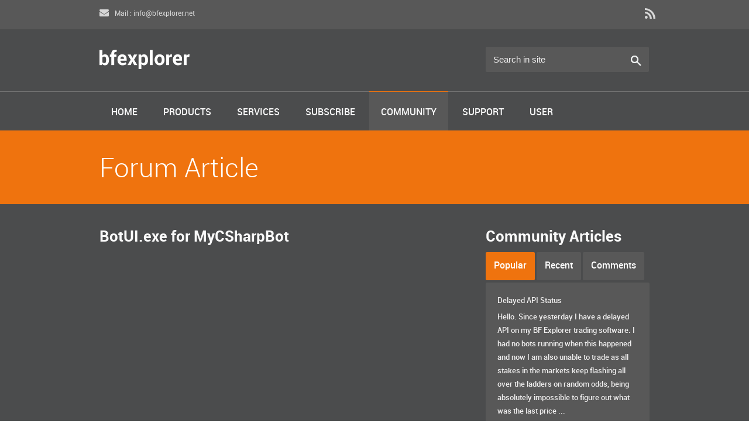

--- FILE ---
content_type: text/html; charset=utf-8
request_url: http://bfexplorer.net/Community/ForumContent/492
body_size: 22848
content:
<!DOCTYPE html>
<!--[if IE 8 ]><html class="ie ie8"> <![endif]-->
<!--[if IE 9 ]><html class="ie ie9"> <![endif]-->
<!--[if (gte IE 9)|!(IE)]><!-->
<html>
<!--<![endif]-->
<head>

    <meta charset="utf-8">
    <title>Bfexplorer | BotUI.exe for MyCSharpBot</title>

    <meta name="description" content="bfexplorer betfair trading software - BotUI.exe for MyCSharpBot">
    <meta name="author" content="BeloSoft">

    <meta name="viewport" content="width=device-width, initial-scale=1, maximum-scale=1">

    <link rel="stylesheet" href="/Content/css/style.css">
    <link rel="stylesheet" href="/Content/css/skins/colors/orange.css" name="colors">
    <link rel="stylesheet" href="/Content/css/layout/wide.css" name="layout">

    

    <!--[if lt IE 9]>
        <script src="~/Content/js/html5.js"></script>
    <![endif]-->

    <link rel="shortcut icon" href="/Content/images/favicon.ico">

    <script src="/Content/js/jquery-1.9.1.min.js"></script> <!-- jQuery library -->
    <script src="/Content/js/jquery.easing.1.3.min.js"></script> <!-- jQuery Easing -->
    <script src="/Content/js/jquery-ui/jquery.ui.core.js"></script> <!-- jQuery Ui Core-->
    <script src="/Content/js/jquery-ui/jquery.ui.widget.js"></script> <!-- jQuery Ui Widget -->
    <script src="/Content/js/jquery-ui/jquery.ui.accordion.js"></script> <!-- jQuery Ui accordion-->
    <script src="/Content/js/jquery-cookie.js"></script> <!-- jQuery cookie -->
    <script src="/Content/js/ddsmoothmenu.js"></script> <!-- Nav Menu ddsmoothmenu -->
    <script src="/Content/js/jquery.flexslider.js"></script> <!-- Flex Slider  -->
    <script src="/Content/js/colortip.js"></script> <!-- Colortip Tooltip Plugin  -->
    <script src="/Content/js/tytabs.js"></script> <!-- jQuery Plugin tytabs  -->
    <script src="/Content/js/jquery.ui.totop.js"></script> <!-- UItoTop plugin  -->
    <script src="/Content/js/carousel.js"></script> <!-- jQuery Carousel  -->
    <script src="/Content/js/jquery.isotope.min.js"></script> <!-- Isotope Filtering  -->
    <script src="/Content/js/doubletaptogo.js"></script> <!-- Touch-friendly Script  -->
    <script src="/Content/js/fancybox/jquery.fancybox.js"></script> <!-- jQuery FancyBox -->
    <script src="/Content/js/jquery.sticky.js"></script> <!-- jQuery Sticky -->
    <script src="/Content/js/custom.js"></script> <!-- Custom Js file for javascript in html -->

    <script>
    (function (i, s, o, g, r, a, m) {
        i['GoogleAnalyticsObject'] = r; i[r] = i[r] || function () {
            (i[r].q = i[r].q || []).push(arguments)
        }, i[r].l = 1 * new Date(); a = s.createElement(o),
        m = s.getElementsByTagName(o)[0]; a.async = 1; a.src = g; m.parentNode.insertBefore(a, m)
    })(window, document, 'script', '//www.google-analytics.com/analytics.js', 'ga');

    ga('create', 'UA-4412447-1', 'auto');
    ga('send', 'pageview');
    </script>
    
    
</head>
<body>

    <div id="wrap" class="boxed">

        <header class="style-3">
            <div class="top-bar">
                <div class="container clearfix">
                    <div class="slidedown">
                        <div class="eight columns">
                            <div class="phone-mail">
                                <a href="mailto:info@bfexplorer.net"><i class="icon-envelope-alt"></i> Mail : info@bfexplorer.net</a>
                            </div>
                        </div>

                        <!--
                        <div id="google_translate_element" class="eight columns"></div>
                        <script type="text/javascript">
                        function googleTranslateElementInit() {
                        new google.translate.TranslateElement({pageLanguage: 'en', layout: google.translate.TranslateElement.FloatPosition.TOP_LEFT}, 'google_translate_element');
                        }
                        </script><script type="text/javascript" src="//translate.google.com/translate_a/element.js?cb=googleTranslateElementInit"></script>
                        -->
                        

                        <div>
                            <div class="social">
                                <a href="/Articles/RecentArticlesFeed" target="_blank"><i class="social_icon-rss s-18"></i></a>
                            </div>
                        </div>
                    </div>
                </div>
            </div>

            <div class="main-header">
                <div class="container clearfix">
                    <a href="#" class="down-button"><i class="icon-angle-down"></i></a>
                    <div class="eleven columns">
                        <div class="logo">
                            <a href="/Home">
                                <img src="/Content/images/logo.png" alt="Bfexplorer - Betfair Trading Software" />
                            </a>
                        </div>
                    </div>

                    <div class="five columns">

                        <div class="widget search">
<form action="/Articles/Search" method="post">                                <input type="text" name="text" id="text" class="text-search" value="Search in site" onblur="if(this.value == '') { this.value = 'Search in site'; }"
                                       onfocus="if(this.value == 'Search in site') { this.value = ''; }" />
                                <input type="submit" value="" class="submit-search" />
</form>                        </div>

                    </div>

                </div>
            </div>

            <div class="down-header">
                <div class="container clearfix">
                    <div class="sixteen columns">
                        


<nav id="menu" class="navigation" role="navigation">
    <a href="#">Show navigation</a>
    <ul id="nav">
                <li class="">

                    <a href="/">Home</a>

                </li>
                <li class="">

                    <a href="/Products">Products</a>

                        <ul>
                                <li>
                                    <a href="/Products/Bfexplorer">Bfexplorer</a>
                                </li>
                                <li>
                                    <a href="/Products/BfexplorerBotSDK">Bfexplorer BOT SDK</a>
                                </li>
                                <li>
                                    <a href="/Products/CashOutAll">Cash Out All</a>
                                </li>
                        </ul>
                </li>
                <li class="">

                    <a href="/Services">Services</a>

                </li>
                <li class="">

                    <a href="/Subscribe">Subscribe</a>

                </li>
                <li class="active">

                    <a href="/Community">Community</a>

                        <ul>
                                <li>
                                    <a href="/Community/Blog">Blog</a>
                                </li>
                                <li>
                                    <a href="/Community/Forum">Forum</a>
                                </li>
                        </ul>
                </li>
                <li class="">

                    <a href="/Support">Support</a>

                </li>
                <li class="">

                    <a href="/User">User</a>

                        <ul>
                                <li>
                                    <a href="/Account/Login">Login</a>
                                </li>
                                <li>
                                    <a href="/Account/Register">Register</a>
                                </li>
                        </ul>
                </li>

    </ul>
</nav>
                    </div>
                </div>
            </div>

        </header>

        


<div class="page-title">
    <div class="container clearfix">
        <div class="sixteen columns">
            <h1>Forum Article</h1>

        </div>
    </div>
</div>

<div class="container main-content clearfix">

    <div class="eleven columns bottom-2">

        <div class="post single style-1">
            <h3 class="title bottom-1">BotUI.exe for MyCSharpBot</h3>


                    <div class="image-post">
                        <div class="video-wrap widescreen">
                            <iframe src="https://www.youtube.com/embed/6wQLu7crX00?list=PL9JImaVNQEkMDvMCjY-1TpalMOzGmMwsh&amp;rel=0" frameborder="0" webkitallowfullscreen mozallowfullscreen allowfullscreen></iframe>
                        </div>
                    </div>

            <div class="post-meta bottom-1">
                <div class="meta"><i class="icon-time"></i>28.11.2019 11:40:32</div>
                <div class="meta">
                    <a href="/User/Articles?userId=864">
                        <i class="icon-user"></i>Ganger
                    </a>
                </div>
            </div>

            <div class="post-content">
                <p>Advise please where is the version bfexplorer BotUI.exe, and where to download?</p>

            </div>
        </div>

        <ul id="toggle-view">
            <li>
                <h4 class="normal">Add Your Comment</h4>
                <span class="link normal">+</span>
                <div class="panel">
                        <p>Please <a href="/Account/Login">login</a> to your bfexplorer account, if you want to add a comment to this article.</p>
                </div>
            </li>
        </ul>




            <div class="comments-box">
                <h3 class="title bottom-1">Comments ( 4 )</h3>
                <hr class="bottom-2">

                <ul class="comments">

                        <li class="comment-box">
                            <div class="comment">
                                <h5><a href="/User/Articles?userId=1">Betfair Bot</a></h5>
                                <div class="date-replay">28.11.2019 11:38:27</div>

                                <div class="post-content">
                                    <p>C:\Program Files (x86)\BeloSoft\Bfexplorer\Bfexplorer.exe</p>
                                </div>

                            </div>
                        </li>
                        <li class="comment-box">
                            <div class="comment">
                                <h5><a href="/User/Articles?userId=864">Ganger</a></h5>
                                <div class="date-replay">28.11.2019 14:42:54</div>

                                <div class="post-content">
                                    <p>The latest version Bfexplorer no BotUI.exe, but he needs to start MyCSharpBot.</p>
<p>Where possible&nbsp;find and download BotUI.exe ?</p>
                                </div>

                            </div>
                        </li>
                        <li class="comment-box">
                            <div class="comment">
                                <h5><a href="/User/Articles?userId=864">Ganger</a></h5>
                                <div class="date-replay">28.11.2019 14:51:20</div>

                                <div class="post-content">
                                    <p>BotUI.exe ==&nbsp;Bfexplorer.exe I realized right?</p>
                                </div>

                            </div>
                        </li>
                        <li class="comment-box">
                            <div class="comment">
                                <h5><a href="/User/Articles?userId=1">Betfair Bot</a></h5>
                                <div class="date-replay">28.11.2019 14:56:21</div>

                                <div class="post-content">
                                    <p>Yes, you start your custom built bot assembly with app: &nbsp;Bfexplorer.exe</p>
<p>Do you really think you will manage to program your bot, having such big problems when debugging bot code? I think you should find bot developer, or just send me specification for your custom bot.</p>
<p>&nbsp;</p>
                                </div>

                            </div>
                        </li>
                </ul>

                
            </div>
    </div>

    <div class="five columns sidebar bottom-2">
        

<div class="widget most-posts bottom-2">
    <h3 class="title">Community Articles</h3>
    <div id="horizontal-tabs" class="two style2">

        <ul class="tabs">
            <li id="tab_two1">Popular</li>
            <li id="tab_two2">Recent</li>
            <li id="tab_two3">Comments</li>
        </ul>
        <div class="contents">
            <div id="content_two1" class="tabscontent">
                <ul class="posts">
                        <li>
                            <p><a href="/Community/ArticleContent/520#Delayed API Status">Delayed API Status</a></p>
                            <p>Hello. Since yesterday I have a delayed API on my BF Explorer trading software. I had no bots running when this happened and now I am also unable to trade as all stakes in the markets keep flashing all over the ladders on random odds, being absolutely impossible to figure out what was the last price ...</p>
                            <span class="color">9.5.2020 16:19:41</span>
                        </li>
                        <li>
                            <p><a href="/Community/ArticleContent/27#Free Trial Review">Free Trial Review</a></p>
                            <p>I tried BFexplorer, having used 3-4 different software applications beforehand.
The 2 days utilising the software, I managed to get a feel for the product and like the modern display on the black background.
Bets placed were very responsive with no lagging experienced from other products.
A few ...</p>
                            <span class="color">25.3.2015 17:55:00</span>
                        </li>
                        <li>
                            <p><a href="/Community/ArticleContent/33#Bfexplorer Latest Release">Bfexplorer Latest Release</a></p>
                            <p>Version 4.10.1227
The cumulative updates for net 10.&nbsp;Install from&nbsp;Bfexplorer Preview version.&nbsp;
Version 4.08.1010
The cumulative updates.&nbsp;Install from&nbsp;Bfexplorer Preview version.&nbsp;
Version&nbsp;3.34.0704
WeightOfMoneyData provider for ...</p>
                            <span class="color">27.12.2025 20:36:17</span>
                        </li>
                </ul>
            </div>
            <div id="content_two2" class="tabscontent">
                <ul class="posts">
                        <li>
                            <p><a href="/Community/ArticleContent/646#Machine Learning vs. AI Agents in Sports Betting: A Paradigm Shift">Machine Learning vs. AI Agents in Sports Betting: A Paradigm Shift</a></p>
                            <p>In a previous post, we talked about how difficult it can be to build a standard Machine Learning (ML) system for Betfair from scratch. It requires a lot of work, including handling data, coding live pipelines, and managing databases. But now, a new method is changing everything: AI Agents using ...</p>
                            <span class="color">30.1.2026 15:20:00</span>
                        </li>
                        <li>
                            <p><a href="/Community/ArticleContent/644#Bets">Bets</a></p>
                            <p>Hello, I am still using trial version, I have money on my Betfair account and would like to try to stake. However, in practice mode I am able to stake but not in live mode. Account is connected. In left bottom corner shows my cash balance</p>
                            <span class="color">5.1.2026 9:05:39</span>
                        </li>
                        <li>
                            <p><a href="/Community/ArticleContent/33#Bfexplorer Latest Release">Bfexplorer Latest Release</a></p>
                            <p>Version 4.10.1227
The cumulative updates for net 10.&nbsp;Install from&nbsp;Bfexplorer Preview version.&nbsp;
Version 4.08.1010
The cumulative updates.&nbsp;Install from&nbsp;Bfexplorer Preview version.&nbsp;
Version&nbsp;3.34.0704
WeightOfMoneyData provider for ...</p>
                            <span class="color">27.12.2025 20:36:17</span>
                        </li>
                </ul>
            </div>
            <div id="content_two3" class="tabscontent">
                <ul class="posts">
                        <li>
                            <p><a href="/Community/ArticleContent/644">You must have switched bfexplorer to practice mode; switch practice mode off and you will place real bets.</a></p>
                            by : <span class="color"><a href="/User/Articles?userId=1">Betfair Bot</a></span>
                        </li>
                        <li>
                            <p><a href="/Community/ArticleContent/641">how is your model performing now?
&nbsp;</a></p>
                            by : <span class="color"><a href="/User/Articles?userId=308">rxstrading01</a></span>
                        </li>
                        <li>
                            <p><a href="/Community/ArticleContent/603">Best one for me has been the one from Bet Angel it's UK based so you can trade anywhere in the world</a></p>
                            by : <span class="color"><a href="/User/Articles?userId=308">rxstrading01</a></span>
                        </li>
                        <li>
                            <p><a href="/Community/ArticleContent/641">sounds amazing has it kept up that strike rate?&nbsp;&nbsp;</a></p>
                            by : <span class="color"><a href="/User/Articles?userId=2882">o.cliff@gmail.com</a></span>
                        </li>
                        <li>
                            <p><a href="/Community/ArticleContent/639">BotTriggers are not distributed with bfexplorer app instalation. You can either download them from my gist, or when testing some of strategies on ...</a></p>
                            by : <span class="color"><a href="/User/Articles?userId=1">Betfair Bot</a></span>
                        </li>
                        <li>
                            <p><a href="/Community/ArticleContent/638">Really impressive use case. I&rsquo;ve been integrating the same Strategy Expert Prompt and found it drastically improves clarity when chaining ...</a></p>
                            by : <span class="color"><a href="/User/Articles?userId=2925">jakewins</a></span>
                        </li>
                </ul>
            </div>
        </div>

    </div>
</div>

<div class="widget">
    <h3 class="title">Popular Tags</h3>
    <div class="popular-tags">
            <a href="/Articles/ByTag?tag=Betfair%20BOT">Betfair BOT</a>
            <a href="/Articles/ByTag?tag=Betfair%20Strategy">Betfair Strategy</a>
            <a href="/Articles/ByTag?tag=Betting">Betting</a>
            <a href="/Articles/ByTag?tag=Trading">Trading</a>
            <a href="/Articles/ByTag?tag=FAQ">FAQ</a>
            <a href="/Articles/ByTag?tag=Support">Support</a>
            <a href="/Articles/ByTag?tag=Request">Request</a>
            <a href="/Articles/ByTag?tag=Bot%20Trigger">Bot Trigger</a>
            <a href="/Articles/ByTag?tag=Football">Football</a>
            <a href="/Articles/ByTag?tag=Horse%20Racing">Horse Racing</a>
            <a href="/Articles/ByTag?tag=Tennis">Tennis</a>
            <a href="/Articles/ByTag?tag=Case%20Study">Case Study</a>
            <a href="/Articles/ByTag?tag=Greyhound%20Racing">Greyhound Racing</a>
    </div>
</div>
    </div>

</div>



        <footer>

            <div class="footer-top">
                <div class="container clearfix">
                    <div class="eight columns">


                        <!--
                        <div id="eToro-Feature"></div>
                        <script src="https://pages.etoro.com/widgets/feature/js/feature.js" type="text/javascript"></script>
                        <script type="text/javascript">
                            new etoroFeature({
                                etoroURL: "http://partners.etoro.com/B3770_A81351_TClick.aspx",
                                culture: "1", //1 - EN, 2 - AE, 3 - DE, 4 - ES, 5 - FR, 6 - RU, 7 - IT
                                width: 320,
                                height: 465,
                                container: "eToro-Feature",
                                showScrollBar: "auto"
                            });
                        </script>
                        -->

                        <p class="small">By using this site you agree to its <a href="/Articles/ByTitle?title=Terms%20and%20Conditions">terms and conditions</a>.<br /> In making any purchase you are acknowledging you have read and accept our <a href="/Articles/ByTitle?title=Terms%20and%20Conditions">terms and conditions</a>.</p>
                    </div>
                    <div class="three columns">
                        <h3 class="title">Quick Links</h3>
                        <ul class="square-list">
                            <li><a href="/Home/SiteMap">Site Map</a></li>
                            <li><a href="/Products/Downloads">Downloads</a></li>
                            <li><a href="/Articles/ByTitle?title=Risk%20Notice">Risk Notice</a></li>
                            <li><a href="/Affiliate">Affiliate Program</a></li>
                        </ul>
                    </div>
                </div>
            </div>
            <div class="footer-down">
                <div class="container clearfix">

                    <div class="eight columns">
                        <span class="copyright">
                            © Copyright 2007 - 2022 Bfexplorer. All Rights Reserved.
                        </span>
                    </div>

                    <div class="eight columns">
                        <div class="social">
                            <a href="/Articles/RecentArticlesFeed" target="_blank"><i class="social_icon-rss s-18"></i></a>
                        </div>
                    </div>

                </div>
            </div>

        </footer>

    </div>

</body>
</html>

--- FILE ---
content_type: text/css
request_url: http://bfexplorer.net/Content/css/font.css
body_size: 8602
content:
/*
* Theme Name: Invention
* Theme URI: http://www.jozoor.com
* Description: Invention Theme for corporate and creative sites, responsive and clean layout, more than color skins
* Author: Jozoor team
* Author URI: http://www.jozoor.com
* Version: 1.0
*/

/*
= = = = = = = = = = = = = = = = = = = = = = = = = = = = = = = = =  
=     00   00 00 00   00 00 00   00 00 00   00 00 00   00 00    =
=     00   00    00        00    00    00   00    00   00       =
=     00   00    00      00      00    00   00    00   00       =
=     00   00    00    00        00    00   00    00   00       =
=  00 00   00 00 00   00 00 00   00 00 00   00 00 00   00       =
= = = = = = = = = = = = = = = = = = = = = = = = = = = = = = = = =
*/

/* Generated by Font Squirrel (http://www.fontsquirrel.com) http://www.fontsquirrel.com/fonts/roboto */

@font-face {
    font-family: 'RobotoRegular';
    src: url('font/Roboto-Regular-webfont.eot');
    src: url('font/Roboto-Regular-webfont.eot?#iefix') format('embedded-opentype'),
         url('font/Roboto-Regular-webfont.woff') format('woff'),
         url('font/Roboto-Regular-webfont.ttf') format('truetype'),
         url('font/Roboto-Regular-webfont.svg#RobotoRegular') format('svg');
    font-weight: normal;
    font-style: normal;

}

@font-face {
    font-family: 'RobotoItalic';
    src: url('font/Roboto-Italic-webfont.eot');
    src: url('font/Roboto-Italic-webfont.eot?#iefix') format('embedded-opentype'),
         url('font/Roboto-Italic-webfont.woff') format('woff'),
         url('font/Roboto-Italic-webfont.ttf') format('truetype'),
         url('font/Roboto-Italic-webfont.svg#RobotoItalic') format('svg');
    font-weight: normal;
    font-style: normal;

}

@font-face {
    font-family: 'RobotoBold';
    src: url('font/Roboto-Bold-webfont.eot');
    src: url('font/Roboto-Bold-webfont.eot?#iefix') format('embedded-opentype'),
         url('font/Roboto-Bold-webfont.woff') format('woff'),
         url('font/Roboto-Bold-webfont.ttf') format('truetype'),
         url('font/Roboto-Bold-webfont.svg#RobotoBold') format('svg');
    font-weight: normal;
    font-style: normal;

}

@font-face {
    font-family: 'RobotoBoldItalic';
    src: url('font/Roboto-BoldItalic-webfont.eot');
    src: url('font/Roboto-BoldItalic-webfont.eot?#iefix') format('embedded-opentype'),
         url('font/Roboto-BoldItalic-webfont.woff') format('woff'),
         url('font/Roboto-BoldItalic-webfont.ttf') format('truetype'),
         url('font/Roboto-BoldItalic-webfont.svg#RobotoBoldItalic') format('svg');
    font-weight: normal;
    font-style: normal;

}

@font-face {
    font-family: 'RobotoCondensed';
    src: url('font/Roboto-Condensed-webfont.eot');
    src: url('font/Roboto-Condensed-webfont.eot?#iefix') format('embedded-opentype'),
         url('font/Roboto-Condensed-webfont.woff') format('woff'),
         url('font/Roboto-Condensed-webfont.ttf') format('truetype'),
         url('font/Roboto-Condensed-webfont.svg#RobotoCondensed') format('svg');
    font-weight: normal;
    font-style: normal;

}

@font-face {
    font-family: 'RobotoCondensedItalic';
    src: url('font/Roboto-CondensedItalic-webfont.eot');
    src: url('font/Roboto-CondensedItalic-webfont.eot?#iefix') format('embedded-opentype'),
         url('font/Roboto-CondensedItalic-webfont.woff') format('woff'),
         url('font/Roboto-CondensedItalic-webfont.ttf') format('truetype'),
         url('font/Roboto-CondensedItalic-webfont.svg#RobotoCondensedItalic') format('svg');
    font-weight: normal;
    font-style: normal;

}

@font-face {
    font-family: 'RobotoBoldCondensed';
    src: url('font/Roboto-BoldCondensed-webfont.eot');
    src: url('font/Roboto-BoldCondensed-webfont.eot?#iefix') format('embedded-opentype'),
         url('font/Roboto-BoldCondensed-webfont.woff') format('woff'),
         url('font/Roboto-BoldCondensed-webfont.ttf') format('truetype'),
         url('font/Roboto-BoldCondensed-webfont.svg#RobotoBoldCondensed') format('svg');
    font-weight: normal;
    font-style: normal;

}

@font-face {
    font-family: 'RobotoBoldCondensedItalic';
    src: url('font/Roboto-BoldCondensedItalic-webfont.eot');
    src: url('font/Roboto-BoldCondensedItalic-webfont.eot?#iefix') format('embedded-opentype'),
         url('font/Roboto-BoldCondensedItalic-webfont.woff') format('woff'),
         url('font/Roboto-BoldCondensedItalic-webfont.ttf') format('truetype'),
         url('font/Roboto-BoldCondensedItalic-webfont.svg#RobotoBoldCondensedItalic') format('svg');
    font-weight: normal;
    font-style: normal;

}

@font-face {
    font-family: 'RobotoThin';
    src: url('font/Roboto-Thin-webfont.eot');
    src: url('font/Roboto-Thin-webfont.eot?#iefix') format('embedded-opentype'),
         url('font/Roboto-Thin-webfont.woff') format('woff'),
         url('font/Roboto-Thin-webfont.ttf') format('truetype'),
         url('font/Roboto-Thin-webfont.svg#RobotoThin') format('svg');
    font-weight: normal;
    font-style: normal;

}

@font-face {
    font-family: 'RobotoThinItalic';
    src: url('font/Roboto-ThinItalic-webfont.eot');
    src: url('font/Roboto-ThinItalic-webfont.eot?#iefix') format('embedded-opentype'),
         url('font/Roboto-ThinItalic-webfont.woff') format('woff'),
         url('font/Roboto-ThinItalic-webfont.ttf') format('truetype'),
         url('font/Roboto-ThinItalic-webfont.svg#RobotoThinItalic') format('svg');
    font-weight: normal;
    font-style: normal;

}

@font-face {
    font-family: 'RobotoLight';
    src: url('font/Roboto-Light-webfont.eot');
    src: url('font/Roboto-Light-webfont.eot?#iefix') format('embedded-opentype'),
         url('font/Roboto-Light-webfont.woff') format('woff'),
         url('font/Roboto-Light-webfont.ttf') format('truetype'),
         url('font/Roboto-Light-webfont.svg#RobotoLight') format('svg');
    font-weight: normal;
    font-style: normal;

}

@font-face {
    font-family: 'RobotoLightItalic';
    src: url('font/Roboto-LightItalic-webfont.eot');
    src: url('font/Roboto-LightItalic-webfont.eot?#iefix') format('embedded-opentype'),
         url('font/Roboto-LightItalic-webfont.woff') format('woff'),
         url('font/Roboto-LightItalic-webfont.ttf') format('truetype'),
         url('font/Roboto-LightItalic-webfont.svg#RobotoLightItalic') format('svg');
    font-weight: normal;
    font-style: normal;

}

@font-face {
    font-family: 'RobotoMedium';
    src: url('font/Roboto-Medium-webfont.eot');
    src: url('font/Roboto-Medium-webfont.eot?#iefix') format('embedded-opentype'),
         url('font/Roboto-Medium-webfont.woff') format('woff'),
         url('font/Roboto-Medium-webfont.ttf') format('truetype'),
         url('font/Roboto-Medium-webfont.svg#RobotoMedium') format('svg');
    font-weight: normal;
    font-style: normal;

}

@font-face {
    font-family: 'RobotoMediumItalic';
    src: url('font/Roboto-MediumItalic-webfont.eot');
    src: url('font/Roboto-MediumItalic-webfont.eot?#iefix') format('embedded-opentype'),
         url('font/Roboto-MediumItalic-webfont.woff') format('woff'),
         url('font/Roboto-MediumItalic-webfont.ttf') format('truetype'),
         url('font/Roboto-MediumItalic-webfont.svg#RobotoMediumItalic') format('svg');
    font-weight: normal;
    font-style: normal;

}

@font-face {
    font-family: 'RobotoBlack';
    src: url('font/Roboto-Black-webfont.eot');
    src: url('font/Roboto-Black-webfont.eot?#iefix') format('embedded-opentype'),
         url('font/Roboto-Black-webfont.woff') format('woff'),
         url('font/Roboto-Black-webfont.ttf') format('truetype'),
         url('font/Roboto-Black-webfont.svg#RobotoBlack') format('svg');
    font-weight: normal;
    font-style: normal;

}

@font-face {
    font-family: 'RobotoBlackItalic';
    src: url('font/Roboto-BlackItalic-webfont.eot');
    src: url('font/Roboto-BlackItalic-webfont.eot?#iefix') format('embedded-opentype'),
         url('font/Roboto-BlackItalic-webfont.woff') format('woff'),
         url('font/Roboto-BlackItalic-webfont.ttf') format('truetype'),
         url('font/Roboto-BlackItalic-webfont.svg#RobotoBlackItalic') format('svg');
    font-weight: normal;
    font-style: normal;

}

/* This New Codes FIXED! Font-Face Chrome Rendering */
@media screen and (-webkit-min-device-pixel-ratio:0) {

@font-face {
font-family: 'RobotoLight';
src: url('font/Roboto-Light-webfont.svg') format('svg');
}

}



--- FILE ---
content_type: text/css
request_url: http://bfexplorer.net/Content/css/base.css
body_size: 14929
content:
/*
* Theme Name: Invention
* Theme URI: http://www.jozoor.com
* Description: Invention Theme for corporate and creative sites, responsive and clean layout, more than color skins
* Author: Jozoor team
* Author URI: http://www.jozoor.com
* Version: 1.0
*/

/*
= = = = = = = = = = = = = = = = = = = = = = = = = = = = = = = = =  
=     00   00 00 00   00 00 00   00 00 00   00 00 00   00 00    =
=     00   00    00        00    00    00   00    00   00       =
=     00   00    00      00      00    00   00    00   00       =
=     00   00    00    00        00    00   00    00   00       =
=  00 00   00 00 00   00 00 00   00 00 00   00 00 00   00       =
= = = = = = = = = = = = = = = = = = = = = = = = = = = = = = = = =
*/

/* using standard base style by Skeleton and adding another new codes */

/*
* Skeleton V1.2
* Copyright 2011, Dave Gamache
* www.getskeleton.com
* Free to use under the MIT license.
* http://www.opensource.org/licenses/mit-license.php
* 6/20/2012
*/


/* Table of Content
==================================================
	#Reset & Basics
	#Basic Styles
	#Main Fonts
	#Main Colors & Backgrounds
	#Aligns
	#Typography
	#Links
	#Images
	#Forms */

/* Reset & Basics (Inspired by E. Meyers)
================================================== */
html, body, div, span, applet, object, iframe, h1, h2, h3, h4, h5, h6, p, blockquote, pre, a, abbr, acronym, address, big, cite, code, del, dfn, em, img, ins, kbd, q, s, samp, small, strike, strong, sub, sup, tt, var, b, u, i, center, dl, dt, dd, ol, ul, li, fieldset, form, label, legend, table, caption, tbody, tfoot, thead, tr, th, td, article, aside, canvas, details, embed, figure, figcaption, footer, header, hgroup, menu, nav, output, ruby, section, summary, time, mark, audio, video {
	margin: 0;
	padding: 0;
	border: 0;
	font-size: 100%;
	font: inherit;
	vertical-align: baseline; }
article, aside, details, figcaption, figure, footer, header, hgroup, menu, nav, section {
	display: block; 
}
body {
	line-height: 1; 
}
ol, ul, li {
	list-style: none; 
}
blockquote, q {
	quotes: none; 
}
blockquote:before, blockquote:after,
q:before, q:after {
	content: '';
	content: none; 
}
table {
	border-collapse: collapse;
	border-spacing: 0; 
}


/* Basic Styles
================================================== */
html {
	-webkit-text-size-adjust: none;
}

body {
	-webkit-font-smoothing: antialiased; /* Fix for webkit rendering */
	-webkit-text-size-adjust: 100%;
}

* {
	outline:none;
}

/* Enable custom submit button styling in Safari mobile */
input[type='submit']
{
   -webkit-appearance: none;
   -moz-appearance: none;
   appearance: none;  
}

::-moz-selection {
    color: #fff;
	text-shadow:none;
}

::selection {
    color: #fff;
	text-shadow:none;
}

p, blockquote {
	line-height: 23px;
}

blockquote {
	font-style: italic;
}

.google-map iframe {
	width:100%;
	min-height:400px;
}

/* new code 
pre {
    background: #FCFCFC;
    padding: 10px;
    margin: 0;
    border: 1px solid #EBEBEB;
    border-radius: 3px;
    word-break: break-all;
    word-wrap: break-word;
    white-space: pre-line;
    overflow: hidden;
    line-height: 24px;
}
*/

/* new code */ /* for responsive design */
.fb-like-box iframe[style] {width: 100% !important; background: #fff;}
.fb-like-box{width: 100% !important; margin-top: 6px;}
.fb-comments, .fb-comments iframe[style], .fb-like-box, .fb-like-box iframe[style] {width: 100% !important;}
.fb-comments span, .fb-comments iframe span[style], .fb-like-box span, .fb-like-box iframe span[style] 
{width: 100% !important;}

/* Main Fonts
================================================== */
body, .form-elements input, .form-elements textarea, .form-elements select, .qoute p, .tables-column .header h3 span.pop, .widget .followers li span, .one-page.welcome .welcome-text {
	 font-family:'RobotoRegular', Arial, sans-serif;
}

.navigation ul li, .latest-blog .item p, footer, p, .services.style-1 .item h3, .progress-bar h5, .button, #horizontal-tabs ul.tabs li, #vertical-tabs ul.tabs li, .alert p, .pagination, .qoute, .welcome, .progress-bar .meter, .testimonial-item .author span, .testimonial-item .author a, .team .item h4, .services.style-2 .item h4, .services.style-3 .item h4, .page-404 .oops, .tables-column .header h3, .tables-column .header .price, .tables-column .footer h4, .square-list li, .check-list li, .plus-list li, .arrow-list li, .cross-list li, .star-list li, .minus-list li, .heart-list li, .circle-list li, .asterisk-list li, .widget .followers h4, .sidebar .widget, .blog-3 .item a.title, .form-box label, .address-info li, .phone-info li, .email-info li, body.under-construction .content h2.title, body.under-construction .content .block .label, .slider-1 .slides li h2  {
	 font-family:'RobotoMedium', Arial, sans-serif;
}

h3.title, .subscribe input.submit, .about-author .content .data h5, .comments .comment-box h5, body.under-construction .content .block .flip-top, body.under-construction .content input.subscribe-button, .one-page h2.title, .one-page h1.title {
	 font-family:'RobotoBold', Arial, sans-serif;
}

.img-caption .desc span, .more {
	font-family:'RobotoThin', Arial, sans-serif;
}

footer h3.title, .subscribe input.mail, blockquote, .about-author h3, .related-posts h3, .comments-box h3, .comment-form h3, .form-box input.text, .form-box textarea, body.under-construction .content p.text, body.under-construction .content input.subscribe-text, .slider-1 .slides li p, .slider-2 .slides li h2, .slider-2 .slides li p, .notification_error, .notification_ok {
	font-family:'RobotoCondensed', Arial, sans-serif;
}

.page-title h1, .one-page p.description {
	font-family:'RobotoLight', Arial, sans-serif;
}

/* font size */
.top-bar, .tables-column .header h3 span.pop, .widget.most-posts ul li span {
	font-size:12px;
}

.latest-blog .item .meta, span.copyright, .breadcrumbs, .tables-column .header .price span, .post-meta .meta, .widget.most-posts ul.posts li, .widget .followers, .related-posts .item .meta, .comments .comment-box .date-replay, .the-icons li {
	font-size:13px;
}

body, .navigation ul li ul li, .accordion .icon-plus, .accordion .icon-minus, .portfolio .item.element-4 .img-caption .desc p, .gallery .item.element-4 .img-caption .desc p, .footer-top.col-4 {
	font-size:14px;
}

footer, .button.small, .alert, .alert .close, .team .item span, .post-meta .meta i, .sidebar .widget .text-search, header .widget .text-search, .widget .followers h4, .related-posts .item h5, .form-box input.text, .form-box textarea {
	font-size:15px;
}

.phone-mail i.icon-envelope-alt, .navigation ul li, .img-caption .desc p, .subscribe input.mail, .subscribe input.submit, .progress-bar h5, blockquote, .qoute p, .testimonial-item .author span, .testimonial-item .author a, .widget #horizontal-tabs ul.tabs li, .post-tags i, .notification_error{
	font-size:16px;
}

.phone-mail i.icon-phone, .pagination, .notification_ok {
	font-size:17px;
}

.button.medium, #horizontal-tabs ul.tabs li, #vertical-tabs ul.tabs li,.alert  i, .breadcrumbs i.icon-home, #options li, .form-box label, .slider-1 .slides li p, .slider-2 .slides li p, .one-page p.description {
	font-size:18px;
}

.blog-3 .item a.title, .about-author .content .data h5 {
	font-size:19px;
}

.accordion h4, .dropcap, .form-box label small, body.under-construction .content .block .label {
	font-size:20px;
}

.tweet_list li i.icon-twitter, .down-button, .gallery .item .img-caption .desc span {
	font-size:22px;
}

footer h3.title, .qoute h4, .portfolio .item.element-4 .img-caption .desc h3, .gallery .item.element-4 .img-caption .desc h3, body.under-construction .content input.subscribe-text {
	font-size:23px;
}

.button.large, .services.style-2 .circle i {
	font-size:24px;
}

.services.style-1 .item h3, #toggle-view span.link, .welcome, body.under-construction .content input.subscribe-button, .one-page .img-caption .desc span {
	font-size:25px;
}

h3.title, .latest-blog .item h3, .tables-column .header h3 {
	font-size:26px;
}

.slider-1 .slides li h2 {
	font-size: 27px;
}

.pagination a.next-button, .pagination a.prev-button, .portfolio-control a.all, .slidecontrols li a, .more, .portfolio-control {
	font-size:28px;
}

.page-404 .text {
	font-size:30px;
}

.flex-direction-nav li a, #toTop {
	font-size:31px;
}

body.under-construction .content p.text {
	font-size:32px;
}

body.under-construction .content h2.title {
	font-size:39px;
}

.slider-1 .flex-direction-nav li a, .slider-2 .flex-direction-nav li a {
	font-size:41px;
}

.slider-2 .slides li h2 span {
	font-size:42px;
}

.services.style-3 .circle i {
	font-size:44px;
}

.img-caption .desc span, .page-404 i.icon-fire, body.under-construction .content .block .flip-top {
	font-size: 50px;
}

.services.style-1 .item .circle {
	font-size:55px;
}

.page-404 i.icon-coffee{
	font-size: 100px;
}

.page-404 .oops {
	font-size:135px;
}

/* fonts list for icons */
.s-10 { font-size:10px; } .s-11 { font-size:11px; } .s-12 { font-size:12px; } .s-13 { font-size:13px; } .s-14 { font-size:14px; }
.s-15 { font-size:15px; } .s-16 { font-size:16px; } .s-17 { font-size:17px; } .s-18 { font-size:18px; } .s-19 { font-size:19px; }
.s-20 { font-size:20px; } .s-21 { font-size:21px; } .s-22 { font-size:22px; } .s-23 { font-size:23px; } .s-24 { font-size:24px; }
.s-25 { font-size:25px; } .s-26 { font-size:26px; } .s-27 { font-size:27px; } .s-28 { font-size:28px; } .s-29 { font-size:29px; }
.s-30 { font-size:30px; } .s-31 { font-size:31px; } .s-32 { font-size:32px; } .s-33 { font-size:33px; } .s-34 { font-size:34px; }
.s-35 { font-size:35px; } .s-36 { font-size:36px; } .s-37 { font-size:37px; } .s-38 { font-size:38px; } .s-39 { font-size:39px; }
.s-40 { font-size:40px; } .s-41 { font-size:41px; } .s-42 { font-size:42px; } .s-43 { font-size:43px; } .s-44 { font-size:44px; }
.s-45 { font-size:45px; } .s-46 { font-size:46px; } .s-47 { font-size:47px; } .s-48 { font-size:48px; } .s-49 { font-size:49px; }
.s-50 { font-size:50px; } .s-51 { font-size:51px; } .s-52 { font-size:52px; } .s-53 { font-size:53px; } .s-54 { font-size:54px; }
.s-55 { font-size:55px; } .s-56 { font-size:56px; } .s-57 { font-size:57px; } .s-58 { font-size:58px; } .s-59 { font-size:59px; }
.s-60 { font-size:60px; } .s-61 { font-size:61px; } .s-62 { font-size:62px; } .s-63 { font-size:63px; } .s-64 { font-size:64px; }
.s-65 { font-size:65px; } .s-66 { font-size:66px; } .s-67 { font-size:67px; } .s-68 { font-size:68px; } .s-69 { font-size:69px; }
.s-70 { font-size:70px; } .s-71 { font-size:71px; } .s-72 { font-size:72px; } .s-73 { font-size:73px; } .s-74 { font-size:74px; }
.s-75 { font-size:75px; } .s-76 { font-size:76px; } .s-77 { font-size:77px; } .s-78 { font-size:78px; } .s-79 { font-size:79px; }
.s-80 { font-size:80px; } .s-81 { font-size:81px; } .s-82 { font-size:82px; } .s-83 { font-size:83px; } .s-84 { font-size:84px; }
.s-85 { font-size:85px; } .s-86 { font-size:86px; } .s-87 { font-size:87px; } .s-88 { font-size:88px; } .s-89 { font-size:89px; }
.s-90 { font-size:90px; } .s-91 { font-size:91px; } .s-92 { font-size:92px; } .s-93 { font-size:93px; } .s-94 { font-size:94px; }
.s-95 { font-size:95px; } .s-96 { font-size:96px; } .s-97 { font-size:97px; } .s-98 { font-size:98px; } .s-99 { font-size:99px; }
.s-100 { font-size:100px; }

/* Aligns
================================================== */
.services.style-1 .item h3, .services.style-1 .item .circle, .services.style-1 .item p, .slidecontrols li a, .more, #toTop, table.style th, table.style td, .welcome, .services.style-2 .item .circle, .services.style-3 .item .circle, .page-404 .oops, .page-404 .text, .tables-column, .flex-direction-nav li a, .blog-3 #options #filters, .blog-3 .pagination-contain, .member-social a, .share-social a, body.under-construction header .logo, body.under-construction .content, body.under-construction footer, header.style-3.style-5 .logo, header.style-3.style-5 .navigation, .slider-2 .slides li .contain, .one-page h2.title, .one-page p.description, .one-page #options #filters, .one-page h1.title, .download-now, .welcome-text, .notification_ok  {
	text-align:center;
}

header.style-3.style-5 .navigation > #nav, .one-page.section h2, .one-page.section p, .notification_error {
	text-align:left;
}


/* Typography
================================================== */
	h1, h2, h3, h4, h5, h6 {
		font-weight: normal; }
	h1 a, h2 a, h3 a, h4 a, h5 a, h6 a { font-weight: inherit; }
	h1 { font-size: 46px; line-height: 50px; margin-bottom: 14px;}
	h2 { font-size: 35px; line-height: 40px; margin-bottom: 10px; }
	h3 { font-size: 28px; line-height: 34px; margin-bottom: 8px; }
	h4 { font-size: 21px; line-height: 30px; margin-bottom: 4px; }
	h5 { font-size: 17px; line-height: 24px; }
	h6 { font-size: 14px; line-height: 21px; }

	em { font-style: italic; }
	strong { font-weight: bold; }
	small { font-size: 80%; }
	

/* Rotate
================================================== */
.tables-column .header h3 span.pop {
	-webkit-transform: rotate(45deg); /* Chrome & Safari */
    -moz-transform: rotate(45deg); /* Firefox */
    -ms-transform: rotate(45deg); /* IE 9+ */
    -o-transform: rotate(45deg); /* Opera */
    transform: rotate(45deg); /* CSS3 */
}

html.ie.ie8 .tables-column .header h3 span.pop {
   margin-right: -6px; 
   margin-top: -27px;
   -ms-filter: "progid:DXImageTransform.Microsoft.Matrix(M11=0.7071067811865474, M12=-0.7071067811865477, M21=0.7071067811865477, M22=0.7071067811865474, SizingMethod='auto expand')";
}

/* Links
================================================== */
a, .subscribe input.submit, .button, #horizontal-tabs.style2 ul.tabs li, #vertical-tabs.style2 ul.tabs li, .team .item img, body.under-construction .content input.subscribe-button { 
	-webkit-transition: all 0.3s ease-in;  
    -moz-transition: all 0.3s ease-in;  
    -ms-transition: all 0.3s ease-in;  
    -o-transition: all 0.3s ease-in;  
    transition: all 0.3s ease-in;
}

.services.style-1 .item .circle, .latest-blog .item img, .featured-clients img, .services.style-2 .item .circle, .services.style-3 .item .circle, .image-post img, .widget.most-posts ul.posts li img, #footer.thumbs li img, #sidebar.thumbs li img, .related-posts .item img { 
	-webkit-transition: all 0.4s ease-in;  
    -moz-transition: all 0.4s ease-in;  
    -ms-transition: all 0.4s ease-in;  
    -o-transition: all 0.4s ease-in;  
    transition: all 0.4s ease-in;
}

a { 
   text-decoration:none;
}

/* Images
================================================== */
img {
	max-width: 100%;
	height: auto; 
}

/* Forms
================================================== */


--- FILE ---
content_type: text/plain
request_url: https://www.google-analytics.com/j/collect?v=1&_v=j102&a=1023739951&t=pageview&_s=1&dl=http%3A%2F%2Fbfexplorer.net%2FCommunity%2FForumContent%2F492&ul=en-us%40posix&dt=Bfexplorer%20%7C%20BotUI.exe%20for%20MyCSharpBot&sr=1280x720&vp=1280x720&_u=IEBAAEABAAAAACAAI~&jid=740226264&gjid=1001422933&cid=1606026632.1769792967&tid=UA-4412447-1&_gid=1964111664.1769792967&_r=1&_slc=1&z=1488765486
body_size: -284
content:
2,cG-641XZ3TTGT

--- FILE ---
content_type: application/javascript
request_url: http://bfexplorer.net/Content/js/ddsmoothmenu.js
body_size: 5284
content:
/* Smooth Navigational Menu- By Dynamic Drive DHTML code library: http://www.dynamicdrive.com
   Script Download/ instructions page: http://www.dynamicdrive.com/dynamicindex1/ddlevelsmenu/
*/
var ddsmoothmenu = { arrowimages: { down: ["downarrowclass", "", 0], right: ["rightarrowclass", "Content/images/icons/right.png"] }, transition: { overtime: 300, outtime: 300 }, shadow: { enable: false, offsetx: 5, offsety: 5 }, showhidedelay: { showdelay: 200, hidedelay: 200 }, detectwebkit: navigator.userAgent.toLowerCase().indexOf("applewebkit") != -1, detectie6: document.all && !window.XMLHttpRequest, css3support: window.msPerformance || !document.all && document.querySelector, ismobile: navigator.userAgent.match(/(iPad)|(iPhone)|(iPod)|(android)|(webOS)/i) != null, getajaxmenu: function (e, t) { var n = e("#" + t.contentsource[0]); n.html("Loading Menu..."); e.ajax({ url: t.contentsource[1], async: true, error: function (e) { n.html("Error fetching content. Server Response: " + e.responseText) }, success: function (r) { n.html(r); ddsmoothmenu.buildmenu(e, t) } }) }, buildmenu: function (e, t) { var n = ddsmoothmenu; var r = e("#" + t.mainmenuid + ">ul"); r.parent().get(0).className = t.classname || "ddsmoothmenu"; var i = r.find("ul").parent(); i.hover(function (t) { e(this).children("a:eq(0)").addClass("noborder selected") }, function (t) { e(this).children("a:eq(0)").removeClass("noborder selected") }); i.each(function (r) { var i = e(this).css({ zIndex: 100 - r }); var s = e(this).find("ul:eq(0)").css({ display: "block" }); s.data("timers", {}); this._dimensions = { w: this.offsetWidth, h: this.offsetHeight, subulw: s.outerWidth(), subulh: s.outerHeight() }; this.istopheader = i.parents("ul").length == 1 ? true : false; s.css({ top: this.istopheader && t.orientation != "v" ? this._dimensions.h + "px" : 0 }); i.children("a:eq(0)").css(this.istopheader ? {} : {}).append('<img src="' + (this.istopheader && t.orientation != "v" ? n.arrowimages.down[1] : n.arrowimages.right[1]) + '" class="' + (this.istopheader && t.orientation != "v" ? n.arrowimages.down[0] : n.arrowimages.right[0]) + '" style="border:0;" />'); if (n.shadow.enable && !n.css3support) { this._shadowoffset = { x: this.istopheader ? s.offset().left + n.shadow.offsetx : this._dimensions.w, y: this.istopheader ? s.offset().top + n.shadow.offsety : i.position().top }; if (this.istopheader) $parentshadow = e(document.body); else { var o = i.parents("li:eq(0)"); $parentshadow = o.get(0).$shadow } this.$shadow = e('<div class="ddshadow' + (this.istopheader ? " toplevelshadow" : "") + '"></div>').prependTo($parentshadow).css({ left: this._shadowoffset.x + "px", top: this._shadowoffset.y + "px" }) } i.hover(function (r) { var o = s; var u = i.get(0); clearTimeout(o.data("timers").hidetimer); o.data("timers").showtimer = setTimeout(function () { u._offsets = { left: i.offset().left, top: i.offset().top }; var r = u.istopheader && t.orientation != "v" ? 0 : u._dimensions.w; r = u._offsets.left + r + u._dimensions.subulw > e(window).width() ? u.istopheader && t.orientation != "v" ? -u._dimensions.subulw + u._dimensions.w : -u._dimensions.w : r; if (o.queue().length <= 1) { o.css({ left: r + "px", width: u._dimensions.subulw + "px" }).animate({ height: "show", opacity: "show" }, ddsmoothmenu.transition.overtime); if (n.shadow.enable && !n.css3support) { var s = u.istopheader ? o.offset().left + ddsmoothmenu.shadow.offsetx : r; var a = u.istopheader ? o.offset().top + n.shadow.offsety : u._shadowoffset.y; if (!u.istopheader && ddsmoothmenu.detectwebkit) { u.$shadow.css({ opacity: 1 }) } u.$shadow.css({ overflow: "", width: u._dimensions.subulw + "px", left: s + "px", top: a + "px" }).animate({ height: u._dimensions.subulh + "px" }, ddsmoothmenu.transition.overtime) } } }, ddsmoothmenu.showhidedelay.showdelay) }, function (e) { var t = s; var r = i.get(0); clearTimeout(t.data("timers").showtimer); t.data("timers").hidetimer = setTimeout(function () { t.animate({ height: "hide", opacity: "hide" }, ddsmoothmenu.transition.outtime); if (n.shadow.enable && !n.css3support) { if (ddsmoothmenu.detectwebkit) { r.$shadow.children("div:eq(0)").css({ opacity: 0 }) } r.$shadow.css({ overflow: "hidden" }).animate({ height: 0 }, ddsmoothmenu.transition.outtime) } }, ddsmoothmenu.showhidedelay.hidedelay) }) }); if (n.shadow.enable && n.css3support) { var s = e("#" + t.mainmenuid + " ul li ul"); var o = parseInt(n.shadow.offsetx) + "px " + parseInt(n.shadow.offsety) + "px 5px #aaa"; var u = ["boxShadow", "MozBoxShadow", "WebkitBoxShadow", "MsBoxShadow"]; for (var a = 0; a < u.length; a++) { s.css(u[a], o) } } r.find("ul").css({ display: "none", visibility: "visible" }) }, init: function (e) { if (typeof e.customtheme == "object" && e.customtheme.length == 2) { var t = "#" + e.mainmenuid; var n = e.orientation == "v" ? t : t + ", " + t; document.write('<style type="text/css">\n' + n + " ul li a {background:" + e.customtheme[0] + ";}\n" + t + " ul li a:hover {background:" + e.customtheme[1] + ";}\n" + "</style>") } this.shadow.enable = document.all && !window.XMLHttpRequest ? false : this.shadow.enable; jQuery(document).ready(function (t) { if (typeof e.contentsource == "object") { ddsmoothmenu.getajaxmenu(t, e) } else { ddsmoothmenu.buildmenu(t, e) } }) } }